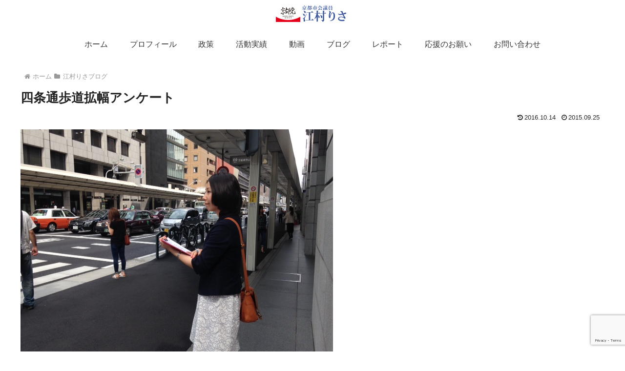

--- FILE ---
content_type: text/html; charset=utf-8
request_url: https://www.google.com/recaptcha/api2/anchor?ar=1&k=6LcwifUUAAAAAGt2dhXcEEjgySGNwiLwFHLKIc6Z&co=aHR0cHM6Ly94bi0tcjhqMGE2aW1iZi5qcDo0NDM.&hl=en&v=PoyoqOPhxBO7pBk68S4YbpHZ&size=invisible&anchor-ms=20000&execute-ms=30000&cb=81o4bgudoig
body_size: 48560
content:
<!DOCTYPE HTML><html dir="ltr" lang="en"><head><meta http-equiv="Content-Type" content="text/html; charset=UTF-8">
<meta http-equiv="X-UA-Compatible" content="IE=edge">
<title>reCAPTCHA</title>
<style type="text/css">
/* cyrillic-ext */
@font-face {
  font-family: 'Roboto';
  font-style: normal;
  font-weight: 400;
  font-stretch: 100%;
  src: url(//fonts.gstatic.com/s/roboto/v48/KFO7CnqEu92Fr1ME7kSn66aGLdTylUAMa3GUBHMdazTgWw.woff2) format('woff2');
  unicode-range: U+0460-052F, U+1C80-1C8A, U+20B4, U+2DE0-2DFF, U+A640-A69F, U+FE2E-FE2F;
}
/* cyrillic */
@font-face {
  font-family: 'Roboto';
  font-style: normal;
  font-weight: 400;
  font-stretch: 100%;
  src: url(//fonts.gstatic.com/s/roboto/v48/KFO7CnqEu92Fr1ME7kSn66aGLdTylUAMa3iUBHMdazTgWw.woff2) format('woff2');
  unicode-range: U+0301, U+0400-045F, U+0490-0491, U+04B0-04B1, U+2116;
}
/* greek-ext */
@font-face {
  font-family: 'Roboto';
  font-style: normal;
  font-weight: 400;
  font-stretch: 100%;
  src: url(//fonts.gstatic.com/s/roboto/v48/KFO7CnqEu92Fr1ME7kSn66aGLdTylUAMa3CUBHMdazTgWw.woff2) format('woff2');
  unicode-range: U+1F00-1FFF;
}
/* greek */
@font-face {
  font-family: 'Roboto';
  font-style: normal;
  font-weight: 400;
  font-stretch: 100%;
  src: url(//fonts.gstatic.com/s/roboto/v48/KFO7CnqEu92Fr1ME7kSn66aGLdTylUAMa3-UBHMdazTgWw.woff2) format('woff2');
  unicode-range: U+0370-0377, U+037A-037F, U+0384-038A, U+038C, U+038E-03A1, U+03A3-03FF;
}
/* math */
@font-face {
  font-family: 'Roboto';
  font-style: normal;
  font-weight: 400;
  font-stretch: 100%;
  src: url(//fonts.gstatic.com/s/roboto/v48/KFO7CnqEu92Fr1ME7kSn66aGLdTylUAMawCUBHMdazTgWw.woff2) format('woff2');
  unicode-range: U+0302-0303, U+0305, U+0307-0308, U+0310, U+0312, U+0315, U+031A, U+0326-0327, U+032C, U+032F-0330, U+0332-0333, U+0338, U+033A, U+0346, U+034D, U+0391-03A1, U+03A3-03A9, U+03B1-03C9, U+03D1, U+03D5-03D6, U+03F0-03F1, U+03F4-03F5, U+2016-2017, U+2034-2038, U+203C, U+2040, U+2043, U+2047, U+2050, U+2057, U+205F, U+2070-2071, U+2074-208E, U+2090-209C, U+20D0-20DC, U+20E1, U+20E5-20EF, U+2100-2112, U+2114-2115, U+2117-2121, U+2123-214F, U+2190, U+2192, U+2194-21AE, U+21B0-21E5, U+21F1-21F2, U+21F4-2211, U+2213-2214, U+2216-22FF, U+2308-230B, U+2310, U+2319, U+231C-2321, U+2336-237A, U+237C, U+2395, U+239B-23B7, U+23D0, U+23DC-23E1, U+2474-2475, U+25AF, U+25B3, U+25B7, U+25BD, U+25C1, U+25CA, U+25CC, U+25FB, U+266D-266F, U+27C0-27FF, U+2900-2AFF, U+2B0E-2B11, U+2B30-2B4C, U+2BFE, U+3030, U+FF5B, U+FF5D, U+1D400-1D7FF, U+1EE00-1EEFF;
}
/* symbols */
@font-face {
  font-family: 'Roboto';
  font-style: normal;
  font-weight: 400;
  font-stretch: 100%;
  src: url(//fonts.gstatic.com/s/roboto/v48/KFO7CnqEu92Fr1ME7kSn66aGLdTylUAMaxKUBHMdazTgWw.woff2) format('woff2');
  unicode-range: U+0001-000C, U+000E-001F, U+007F-009F, U+20DD-20E0, U+20E2-20E4, U+2150-218F, U+2190, U+2192, U+2194-2199, U+21AF, U+21E6-21F0, U+21F3, U+2218-2219, U+2299, U+22C4-22C6, U+2300-243F, U+2440-244A, U+2460-24FF, U+25A0-27BF, U+2800-28FF, U+2921-2922, U+2981, U+29BF, U+29EB, U+2B00-2BFF, U+4DC0-4DFF, U+FFF9-FFFB, U+10140-1018E, U+10190-1019C, U+101A0, U+101D0-101FD, U+102E0-102FB, U+10E60-10E7E, U+1D2C0-1D2D3, U+1D2E0-1D37F, U+1F000-1F0FF, U+1F100-1F1AD, U+1F1E6-1F1FF, U+1F30D-1F30F, U+1F315, U+1F31C, U+1F31E, U+1F320-1F32C, U+1F336, U+1F378, U+1F37D, U+1F382, U+1F393-1F39F, U+1F3A7-1F3A8, U+1F3AC-1F3AF, U+1F3C2, U+1F3C4-1F3C6, U+1F3CA-1F3CE, U+1F3D4-1F3E0, U+1F3ED, U+1F3F1-1F3F3, U+1F3F5-1F3F7, U+1F408, U+1F415, U+1F41F, U+1F426, U+1F43F, U+1F441-1F442, U+1F444, U+1F446-1F449, U+1F44C-1F44E, U+1F453, U+1F46A, U+1F47D, U+1F4A3, U+1F4B0, U+1F4B3, U+1F4B9, U+1F4BB, U+1F4BF, U+1F4C8-1F4CB, U+1F4D6, U+1F4DA, U+1F4DF, U+1F4E3-1F4E6, U+1F4EA-1F4ED, U+1F4F7, U+1F4F9-1F4FB, U+1F4FD-1F4FE, U+1F503, U+1F507-1F50B, U+1F50D, U+1F512-1F513, U+1F53E-1F54A, U+1F54F-1F5FA, U+1F610, U+1F650-1F67F, U+1F687, U+1F68D, U+1F691, U+1F694, U+1F698, U+1F6AD, U+1F6B2, U+1F6B9-1F6BA, U+1F6BC, U+1F6C6-1F6CF, U+1F6D3-1F6D7, U+1F6E0-1F6EA, U+1F6F0-1F6F3, U+1F6F7-1F6FC, U+1F700-1F7FF, U+1F800-1F80B, U+1F810-1F847, U+1F850-1F859, U+1F860-1F887, U+1F890-1F8AD, U+1F8B0-1F8BB, U+1F8C0-1F8C1, U+1F900-1F90B, U+1F93B, U+1F946, U+1F984, U+1F996, U+1F9E9, U+1FA00-1FA6F, U+1FA70-1FA7C, U+1FA80-1FA89, U+1FA8F-1FAC6, U+1FACE-1FADC, U+1FADF-1FAE9, U+1FAF0-1FAF8, U+1FB00-1FBFF;
}
/* vietnamese */
@font-face {
  font-family: 'Roboto';
  font-style: normal;
  font-weight: 400;
  font-stretch: 100%;
  src: url(//fonts.gstatic.com/s/roboto/v48/KFO7CnqEu92Fr1ME7kSn66aGLdTylUAMa3OUBHMdazTgWw.woff2) format('woff2');
  unicode-range: U+0102-0103, U+0110-0111, U+0128-0129, U+0168-0169, U+01A0-01A1, U+01AF-01B0, U+0300-0301, U+0303-0304, U+0308-0309, U+0323, U+0329, U+1EA0-1EF9, U+20AB;
}
/* latin-ext */
@font-face {
  font-family: 'Roboto';
  font-style: normal;
  font-weight: 400;
  font-stretch: 100%;
  src: url(//fonts.gstatic.com/s/roboto/v48/KFO7CnqEu92Fr1ME7kSn66aGLdTylUAMa3KUBHMdazTgWw.woff2) format('woff2');
  unicode-range: U+0100-02BA, U+02BD-02C5, U+02C7-02CC, U+02CE-02D7, U+02DD-02FF, U+0304, U+0308, U+0329, U+1D00-1DBF, U+1E00-1E9F, U+1EF2-1EFF, U+2020, U+20A0-20AB, U+20AD-20C0, U+2113, U+2C60-2C7F, U+A720-A7FF;
}
/* latin */
@font-face {
  font-family: 'Roboto';
  font-style: normal;
  font-weight: 400;
  font-stretch: 100%;
  src: url(//fonts.gstatic.com/s/roboto/v48/KFO7CnqEu92Fr1ME7kSn66aGLdTylUAMa3yUBHMdazQ.woff2) format('woff2');
  unicode-range: U+0000-00FF, U+0131, U+0152-0153, U+02BB-02BC, U+02C6, U+02DA, U+02DC, U+0304, U+0308, U+0329, U+2000-206F, U+20AC, U+2122, U+2191, U+2193, U+2212, U+2215, U+FEFF, U+FFFD;
}
/* cyrillic-ext */
@font-face {
  font-family: 'Roboto';
  font-style: normal;
  font-weight: 500;
  font-stretch: 100%;
  src: url(//fonts.gstatic.com/s/roboto/v48/KFO7CnqEu92Fr1ME7kSn66aGLdTylUAMa3GUBHMdazTgWw.woff2) format('woff2');
  unicode-range: U+0460-052F, U+1C80-1C8A, U+20B4, U+2DE0-2DFF, U+A640-A69F, U+FE2E-FE2F;
}
/* cyrillic */
@font-face {
  font-family: 'Roboto';
  font-style: normal;
  font-weight: 500;
  font-stretch: 100%;
  src: url(//fonts.gstatic.com/s/roboto/v48/KFO7CnqEu92Fr1ME7kSn66aGLdTylUAMa3iUBHMdazTgWw.woff2) format('woff2');
  unicode-range: U+0301, U+0400-045F, U+0490-0491, U+04B0-04B1, U+2116;
}
/* greek-ext */
@font-face {
  font-family: 'Roboto';
  font-style: normal;
  font-weight: 500;
  font-stretch: 100%;
  src: url(//fonts.gstatic.com/s/roboto/v48/KFO7CnqEu92Fr1ME7kSn66aGLdTylUAMa3CUBHMdazTgWw.woff2) format('woff2');
  unicode-range: U+1F00-1FFF;
}
/* greek */
@font-face {
  font-family: 'Roboto';
  font-style: normal;
  font-weight: 500;
  font-stretch: 100%;
  src: url(//fonts.gstatic.com/s/roboto/v48/KFO7CnqEu92Fr1ME7kSn66aGLdTylUAMa3-UBHMdazTgWw.woff2) format('woff2');
  unicode-range: U+0370-0377, U+037A-037F, U+0384-038A, U+038C, U+038E-03A1, U+03A3-03FF;
}
/* math */
@font-face {
  font-family: 'Roboto';
  font-style: normal;
  font-weight: 500;
  font-stretch: 100%;
  src: url(//fonts.gstatic.com/s/roboto/v48/KFO7CnqEu92Fr1ME7kSn66aGLdTylUAMawCUBHMdazTgWw.woff2) format('woff2');
  unicode-range: U+0302-0303, U+0305, U+0307-0308, U+0310, U+0312, U+0315, U+031A, U+0326-0327, U+032C, U+032F-0330, U+0332-0333, U+0338, U+033A, U+0346, U+034D, U+0391-03A1, U+03A3-03A9, U+03B1-03C9, U+03D1, U+03D5-03D6, U+03F0-03F1, U+03F4-03F5, U+2016-2017, U+2034-2038, U+203C, U+2040, U+2043, U+2047, U+2050, U+2057, U+205F, U+2070-2071, U+2074-208E, U+2090-209C, U+20D0-20DC, U+20E1, U+20E5-20EF, U+2100-2112, U+2114-2115, U+2117-2121, U+2123-214F, U+2190, U+2192, U+2194-21AE, U+21B0-21E5, U+21F1-21F2, U+21F4-2211, U+2213-2214, U+2216-22FF, U+2308-230B, U+2310, U+2319, U+231C-2321, U+2336-237A, U+237C, U+2395, U+239B-23B7, U+23D0, U+23DC-23E1, U+2474-2475, U+25AF, U+25B3, U+25B7, U+25BD, U+25C1, U+25CA, U+25CC, U+25FB, U+266D-266F, U+27C0-27FF, U+2900-2AFF, U+2B0E-2B11, U+2B30-2B4C, U+2BFE, U+3030, U+FF5B, U+FF5D, U+1D400-1D7FF, U+1EE00-1EEFF;
}
/* symbols */
@font-face {
  font-family: 'Roboto';
  font-style: normal;
  font-weight: 500;
  font-stretch: 100%;
  src: url(//fonts.gstatic.com/s/roboto/v48/KFO7CnqEu92Fr1ME7kSn66aGLdTylUAMaxKUBHMdazTgWw.woff2) format('woff2');
  unicode-range: U+0001-000C, U+000E-001F, U+007F-009F, U+20DD-20E0, U+20E2-20E4, U+2150-218F, U+2190, U+2192, U+2194-2199, U+21AF, U+21E6-21F0, U+21F3, U+2218-2219, U+2299, U+22C4-22C6, U+2300-243F, U+2440-244A, U+2460-24FF, U+25A0-27BF, U+2800-28FF, U+2921-2922, U+2981, U+29BF, U+29EB, U+2B00-2BFF, U+4DC0-4DFF, U+FFF9-FFFB, U+10140-1018E, U+10190-1019C, U+101A0, U+101D0-101FD, U+102E0-102FB, U+10E60-10E7E, U+1D2C0-1D2D3, U+1D2E0-1D37F, U+1F000-1F0FF, U+1F100-1F1AD, U+1F1E6-1F1FF, U+1F30D-1F30F, U+1F315, U+1F31C, U+1F31E, U+1F320-1F32C, U+1F336, U+1F378, U+1F37D, U+1F382, U+1F393-1F39F, U+1F3A7-1F3A8, U+1F3AC-1F3AF, U+1F3C2, U+1F3C4-1F3C6, U+1F3CA-1F3CE, U+1F3D4-1F3E0, U+1F3ED, U+1F3F1-1F3F3, U+1F3F5-1F3F7, U+1F408, U+1F415, U+1F41F, U+1F426, U+1F43F, U+1F441-1F442, U+1F444, U+1F446-1F449, U+1F44C-1F44E, U+1F453, U+1F46A, U+1F47D, U+1F4A3, U+1F4B0, U+1F4B3, U+1F4B9, U+1F4BB, U+1F4BF, U+1F4C8-1F4CB, U+1F4D6, U+1F4DA, U+1F4DF, U+1F4E3-1F4E6, U+1F4EA-1F4ED, U+1F4F7, U+1F4F9-1F4FB, U+1F4FD-1F4FE, U+1F503, U+1F507-1F50B, U+1F50D, U+1F512-1F513, U+1F53E-1F54A, U+1F54F-1F5FA, U+1F610, U+1F650-1F67F, U+1F687, U+1F68D, U+1F691, U+1F694, U+1F698, U+1F6AD, U+1F6B2, U+1F6B9-1F6BA, U+1F6BC, U+1F6C6-1F6CF, U+1F6D3-1F6D7, U+1F6E0-1F6EA, U+1F6F0-1F6F3, U+1F6F7-1F6FC, U+1F700-1F7FF, U+1F800-1F80B, U+1F810-1F847, U+1F850-1F859, U+1F860-1F887, U+1F890-1F8AD, U+1F8B0-1F8BB, U+1F8C0-1F8C1, U+1F900-1F90B, U+1F93B, U+1F946, U+1F984, U+1F996, U+1F9E9, U+1FA00-1FA6F, U+1FA70-1FA7C, U+1FA80-1FA89, U+1FA8F-1FAC6, U+1FACE-1FADC, U+1FADF-1FAE9, U+1FAF0-1FAF8, U+1FB00-1FBFF;
}
/* vietnamese */
@font-face {
  font-family: 'Roboto';
  font-style: normal;
  font-weight: 500;
  font-stretch: 100%;
  src: url(//fonts.gstatic.com/s/roboto/v48/KFO7CnqEu92Fr1ME7kSn66aGLdTylUAMa3OUBHMdazTgWw.woff2) format('woff2');
  unicode-range: U+0102-0103, U+0110-0111, U+0128-0129, U+0168-0169, U+01A0-01A1, U+01AF-01B0, U+0300-0301, U+0303-0304, U+0308-0309, U+0323, U+0329, U+1EA0-1EF9, U+20AB;
}
/* latin-ext */
@font-face {
  font-family: 'Roboto';
  font-style: normal;
  font-weight: 500;
  font-stretch: 100%;
  src: url(//fonts.gstatic.com/s/roboto/v48/KFO7CnqEu92Fr1ME7kSn66aGLdTylUAMa3KUBHMdazTgWw.woff2) format('woff2');
  unicode-range: U+0100-02BA, U+02BD-02C5, U+02C7-02CC, U+02CE-02D7, U+02DD-02FF, U+0304, U+0308, U+0329, U+1D00-1DBF, U+1E00-1E9F, U+1EF2-1EFF, U+2020, U+20A0-20AB, U+20AD-20C0, U+2113, U+2C60-2C7F, U+A720-A7FF;
}
/* latin */
@font-face {
  font-family: 'Roboto';
  font-style: normal;
  font-weight: 500;
  font-stretch: 100%;
  src: url(//fonts.gstatic.com/s/roboto/v48/KFO7CnqEu92Fr1ME7kSn66aGLdTylUAMa3yUBHMdazQ.woff2) format('woff2');
  unicode-range: U+0000-00FF, U+0131, U+0152-0153, U+02BB-02BC, U+02C6, U+02DA, U+02DC, U+0304, U+0308, U+0329, U+2000-206F, U+20AC, U+2122, U+2191, U+2193, U+2212, U+2215, U+FEFF, U+FFFD;
}
/* cyrillic-ext */
@font-face {
  font-family: 'Roboto';
  font-style: normal;
  font-weight: 900;
  font-stretch: 100%;
  src: url(//fonts.gstatic.com/s/roboto/v48/KFO7CnqEu92Fr1ME7kSn66aGLdTylUAMa3GUBHMdazTgWw.woff2) format('woff2');
  unicode-range: U+0460-052F, U+1C80-1C8A, U+20B4, U+2DE0-2DFF, U+A640-A69F, U+FE2E-FE2F;
}
/* cyrillic */
@font-face {
  font-family: 'Roboto';
  font-style: normal;
  font-weight: 900;
  font-stretch: 100%;
  src: url(//fonts.gstatic.com/s/roboto/v48/KFO7CnqEu92Fr1ME7kSn66aGLdTylUAMa3iUBHMdazTgWw.woff2) format('woff2');
  unicode-range: U+0301, U+0400-045F, U+0490-0491, U+04B0-04B1, U+2116;
}
/* greek-ext */
@font-face {
  font-family: 'Roboto';
  font-style: normal;
  font-weight: 900;
  font-stretch: 100%;
  src: url(//fonts.gstatic.com/s/roboto/v48/KFO7CnqEu92Fr1ME7kSn66aGLdTylUAMa3CUBHMdazTgWw.woff2) format('woff2');
  unicode-range: U+1F00-1FFF;
}
/* greek */
@font-face {
  font-family: 'Roboto';
  font-style: normal;
  font-weight: 900;
  font-stretch: 100%;
  src: url(//fonts.gstatic.com/s/roboto/v48/KFO7CnqEu92Fr1ME7kSn66aGLdTylUAMa3-UBHMdazTgWw.woff2) format('woff2');
  unicode-range: U+0370-0377, U+037A-037F, U+0384-038A, U+038C, U+038E-03A1, U+03A3-03FF;
}
/* math */
@font-face {
  font-family: 'Roboto';
  font-style: normal;
  font-weight: 900;
  font-stretch: 100%;
  src: url(//fonts.gstatic.com/s/roboto/v48/KFO7CnqEu92Fr1ME7kSn66aGLdTylUAMawCUBHMdazTgWw.woff2) format('woff2');
  unicode-range: U+0302-0303, U+0305, U+0307-0308, U+0310, U+0312, U+0315, U+031A, U+0326-0327, U+032C, U+032F-0330, U+0332-0333, U+0338, U+033A, U+0346, U+034D, U+0391-03A1, U+03A3-03A9, U+03B1-03C9, U+03D1, U+03D5-03D6, U+03F0-03F1, U+03F4-03F5, U+2016-2017, U+2034-2038, U+203C, U+2040, U+2043, U+2047, U+2050, U+2057, U+205F, U+2070-2071, U+2074-208E, U+2090-209C, U+20D0-20DC, U+20E1, U+20E5-20EF, U+2100-2112, U+2114-2115, U+2117-2121, U+2123-214F, U+2190, U+2192, U+2194-21AE, U+21B0-21E5, U+21F1-21F2, U+21F4-2211, U+2213-2214, U+2216-22FF, U+2308-230B, U+2310, U+2319, U+231C-2321, U+2336-237A, U+237C, U+2395, U+239B-23B7, U+23D0, U+23DC-23E1, U+2474-2475, U+25AF, U+25B3, U+25B7, U+25BD, U+25C1, U+25CA, U+25CC, U+25FB, U+266D-266F, U+27C0-27FF, U+2900-2AFF, U+2B0E-2B11, U+2B30-2B4C, U+2BFE, U+3030, U+FF5B, U+FF5D, U+1D400-1D7FF, U+1EE00-1EEFF;
}
/* symbols */
@font-face {
  font-family: 'Roboto';
  font-style: normal;
  font-weight: 900;
  font-stretch: 100%;
  src: url(//fonts.gstatic.com/s/roboto/v48/KFO7CnqEu92Fr1ME7kSn66aGLdTylUAMaxKUBHMdazTgWw.woff2) format('woff2');
  unicode-range: U+0001-000C, U+000E-001F, U+007F-009F, U+20DD-20E0, U+20E2-20E4, U+2150-218F, U+2190, U+2192, U+2194-2199, U+21AF, U+21E6-21F0, U+21F3, U+2218-2219, U+2299, U+22C4-22C6, U+2300-243F, U+2440-244A, U+2460-24FF, U+25A0-27BF, U+2800-28FF, U+2921-2922, U+2981, U+29BF, U+29EB, U+2B00-2BFF, U+4DC0-4DFF, U+FFF9-FFFB, U+10140-1018E, U+10190-1019C, U+101A0, U+101D0-101FD, U+102E0-102FB, U+10E60-10E7E, U+1D2C0-1D2D3, U+1D2E0-1D37F, U+1F000-1F0FF, U+1F100-1F1AD, U+1F1E6-1F1FF, U+1F30D-1F30F, U+1F315, U+1F31C, U+1F31E, U+1F320-1F32C, U+1F336, U+1F378, U+1F37D, U+1F382, U+1F393-1F39F, U+1F3A7-1F3A8, U+1F3AC-1F3AF, U+1F3C2, U+1F3C4-1F3C6, U+1F3CA-1F3CE, U+1F3D4-1F3E0, U+1F3ED, U+1F3F1-1F3F3, U+1F3F5-1F3F7, U+1F408, U+1F415, U+1F41F, U+1F426, U+1F43F, U+1F441-1F442, U+1F444, U+1F446-1F449, U+1F44C-1F44E, U+1F453, U+1F46A, U+1F47D, U+1F4A3, U+1F4B0, U+1F4B3, U+1F4B9, U+1F4BB, U+1F4BF, U+1F4C8-1F4CB, U+1F4D6, U+1F4DA, U+1F4DF, U+1F4E3-1F4E6, U+1F4EA-1F4ED, U+1F4F7, U+1F4F9-1F4FB, U+1F4FD-1F4FE, U+1F503, U+1F507-1F50B, U+1F50D, U+1F512-1F513, U+1F53E-1F54A, U+1F54F-1F5FA, U+1F610, U+1F650-1F67F, U+1F687, U+1F68D, U+1F691, U+1F694, U+1F698, U+1F6AD, U+1F6B2, U+1F6B9-1F6BA, U+1F6BC, U+1F6C6-1F6CF, U+1F6D3-1F6D7, U+1F6E0-1F6EA, U+1F6F0-1F6F3, U+1F6F7-1F6FC, U+1F700-1F7FF, U+1F800-1F80B, U+1F810-1F847, U+1F850-1F859, U+1F860-1F887, U+1F890-1F8AD, U+1F8B0-1F8BB, U+1F8C0-1F8C1, U+1F900-1F90B, U+1F93B, U+1F946, U+1F984, U+1F996, U+1F9E9, U+1FA00-1FA6F, U+1FA70-1FA7C, U+1FA80-1FA89, U+1FA8F-1FAC6, U+1FACE-1FADC, U+1FADF-1FAE9, U+1FAF0-1FAF8, U+1FB00-1FBFF;
}
/* vietnamese */
@font-face {
  font-family: 'Roboto';
  font-style: normal;
  font-weight: 900;
  font-stretch: 100%;
  src: url(//fonts.gstatic.com/s/roboto/v48/KFO7CnqEu92Fr1ME7kSn66aGLdTylUAMa3OUBHMdazTgWw.woff2) format('woff2');
  unicode-range: U+0102-0103, U+0110-0111, U+0128-0129, U+0168-0169, U+01A0-01A1, U+01AF-01B0, U+0300-0301, U+0303-0304, U+0308-0309, U+0323, U+0329, U+1EA0-1EF9, U+20AB;
}
/* latin-ext */
@font-face {
  font-family: 'Roboto';
  font-style: normal;
  font-weight: 900;
  font-stretch: 100%;
  src: url(//fonts.gstatic.com/s/roboto/v48/KFO7CnqEu92Fr1ME7kSn66aGLdTylUAMa3KUBHMdazTgWw.woff2) format('woff2');
  unicode-range: U+0100-02BA, U+02BD-02C5, U+02C7-02CC, U+02CE-02D7, U+02DD-02FF, U+0304, U+0308, U+0329, U+1D00-1DBF, U+1E00-1E9F, U+1EF2-1EFF, U+2020, U+20A0-20AB, U+20AD-20C0, U+2113, U+2C60-2C7F, U+A720-A7FF;
}
/* latin */
@font-face {
  font-family: 'Roboto';
  font-style: normal;
  font-weight: 900;
  font-stretch: 100%;
  src: url(//fonts.gstatic.com/s/roboto/v48/KFO7CnqEu92Fr1ME7kSn66aGLdTylUAMa3yUBHMdazQ.woff2) format('woff2');
  unicode-range: U+0000-00FF, U+0131, U+0152-0153, U+02BB-02BC, U+02C6, U+02DA, U+02DC, U+0304, U+0308, U+0329, U+2000-206F, U+20AC, U+2122, U+2191, U+2193, U+2212, U+2215, U+FEFF, U+FFFD;
}

</style>
<link rel="stylesheet" type="text/css" href="https://www.gstatic.com/recaptcha/releases/PoyoqOPhxBO7pBk68S4YbpHZ/styles__ltr.css">
<script nonce="dBnpS0THWa_LHOKB9V_QPw" type="text/javascript">window['__recaptcha_api'] = 'https://www.google.com/recaptcha/api2/';</script>
<script type="text/javascript" src="https://www.gstatic.com/recaptcha/releases/PoyoqOPhxBO7pBk68S4YbpHZ/recaptcha__en.js" nonce="dBnpS0THWa_LHOKB9V_QPw">
      
    </script></head>
<body><div id="rc-anchor-alert" class="rc-anchor-alert"></div>
<input type="hidden" id="recaptcha-token" value="[base64]">
<script type="text/javascript" nonce="dBnpS0THWa_LHOKB9V_QPw">
      recaptcha.anchor.Main.init("[\x22ainput\x22,[\x22bgdata\x22,\x22\x22,\[base64]/[base64]/[base64]/bmV3IHJbeF0oY1swXSk6RT09Mj9uZXcgclt4XShjWzBdLGNbMV0pOkU9PTM/bmV3IHJbeF0oY1swXSxjWzFdLGNbMl0pOkU9PTQ/[base64]/[base64]/[base64]/[base64]/[base64]/[base64]/[base64]/[base64]\x22,\[base64]\x22,\x22IU3ChMKSOhJCLCjCg37DkMONw4rCoMOow4PCicOwZMKTwpHDphTDsDTDm2IlwqrDscKtZMKREcKeFlMdwrMEwqo6eBnDqAl4w6XCsDfCl2VMwobDjSLDjUZUw6rDiGUOw5I7w67DrC/CiCQ/w6PCmHpjM2BtcXjDsiErNMOOTFXCmsOwW8OcwrlUDcK9wrfCpMOAw6TCpy/CnngePCIaCHc/w6jDrAFbWADCq2hUwpXCqMOiw6ZmOcO/wpnDkFYxDsKDNC3CnFzCsV49wr/[base64]/DqTLDkkvCo8OMwr9KCx7CqmM/wrZaw79Gw4tcJMOvJR1aw5nCgsKQw63CjTLCkgjCh03ClW7CnSBhV8OxKUdCBcKCwr7DgQ0rw7PCqgXDq8KXJsKIFUXDmcKJw4jCpyvDugg+w5zCtTkRQ0Rdwr9YK8OzBsK3w47Ctn7CjU/CpcKNWMKeLxpeRCYWw6/[base64]/w6Yhwox4wr9SawLDoMKEFDcoBxvCqMKXIcOMwrDDgMOgWsKmw4ICKMK+wqwjwofCscK4c1lfwq0Vw7VmwrEbw4/DpsKQa8KSwpByQA7CpGMjw54LfT8Ewq0jw7PDgMO5wrbDscKOw7wHwrtdDFHDnsKcwpfDuEbCsMOjYsKDw6XChcKnZMK9CsOkairDocK/Q3TDh8KhKcOLdmvCisOQd8OMw7BVQcKNw4bCqW17wrgAfjskwqTDsG3DqcOXwq3DiMK2Kx9/w4TDrMObwpnCnGvCpCFjwqVtRcObVsOMwofCtsKEwqTChn7CgMO+f8KGJ8KWwq7DuXVaYXxfRcKGTsKGHcKhwoHCuMONw4ENw7Bww6PCqCMfwpvCtX/DlXXCpUDCpmotw63DnsKCMMKgwplhYgk7wpXCsMOAM13Cvn5VwoMmw6wmGcK3QWERZcK1MkvDpjsmwpslwrbDjMKsW8KKPsOXwotOw6/Cg8KTW8KmasK+Q8KfPG8lwpzCvcOeNivCjmrDvMKrcnIhKxE0DT3CssOLIsKaw5dxKMKVw6tqPEzCmg3Co0zCsXzDosOODDzDssOoNMKtw4R9ZsKALjfChsOUCB0ScsKZERJDw7FufcKwXC/[base64]/[base64]/[base64]/DscOLwprDhsOAS8Kcw5HDrsKmw5V/BMKbIsONw7wIwoJdw7QEwqZGwoXDhMOnw7/DuGFEa8KaCcKLw4FEwqTCtsKew7k/Yg90w47DgkBKLQrCpmUsLcKqw44XwqrCrTFewqDDpAbDt8OcwrjDsMOhw6vCksKNwqhbRMKIAS/ChMOdM8KPV8K6w60/wp/DllgwwojDpFFIw63DoV9fWiHDuEfCicKPworDlsOZw7BoKQJhw4TCmcK7ScK1w5ZowqjCmMOVw5XDi8OpKMOyw6jCvFcDw7wiZiEUw4gPBsO2cTZ3w70dwp7CnE4Xw4HCrcK8Mj4mdCXDmAfChsO7w6/[base64]/[base64]/DmsOuw6LCh1/DpsOPAh7Cq8KgDcO3A8OTw77CnCZuN8OqwoLCgMK9SMO0wq0bwoDCnxYowp9FfMK/woTCocOhQsOYQj7CkXlNLhdAdA/CjzTCiMKfY3lZwpvDlXltwpLCsMKUw7nCmMO8BVLCjHrDryjDk0FWEsO1ADwCw7XCvsOoDsOZG0RfScKbwqQxw6bDq8KeU8KEeRHDmlfCq8OJL8O2P8OAw6g2w4bDiSsOZcOOw6Qxwp4xwo55woEPw5YNw6TCvsKjWUnCkGN6V3jCvQ7Dh0EEWxddw5E+w6nDjsO/wpMsVsKXOUlkHcODFsK0XMKmwq9Kwqx/SsOzAGNvwrvCscOtw4XDvDp6dmDDkT5yIsKhSm3CiUXDnVXCosK+WcOjw5/Dh8O3ZcOvaWrChsOLwrZVw6UQa8OjwrzCuyPCt8O3Rjd/wrYYwr3CnxTDihzCmhBcwrVwNUvCkMOewrvDpMOOSMOywrvCiAnDlydoXgXCpg4xZVggwpDCkcOCdMKMw7UMwqnCiXjCrMO/QkTCrMOQwpXCnEYww41DwqnCp1zDgMOQwokEwqM3EzbDgDDCt8KGw6oiw7jCisKHwqDCq8KoCR8jwpvDhgZfO2jCo8KTLsO2J8K0wohXXMOnGcKSwqQ6NXtXJStxwqvDh3nCjVoBV8O/aDPDmMKJJVbCk8K5N8OOw6x3GR/ChzpxahbDoWh2wqlhwpnCpUoJw5ZKLMKUDUkyQMKUw4EpwosPdgFiW8OBw4k+G8KrcMKKJsOUORLDpcO7w6tWwq/DiMOfwr/CtMOYbArChMKxbMODc8KaIXDChzvDssKyw7XCi8OZw71kwq7DgsOVw4nCrMOBb2g2NsK/[base64]/[base64]/DvsKTwp9uwpocXCXCsMK7GF54T0ZmHz/DnltXw6TDj8O/F8OXTcKcbxAvw4kHwp/DoMOewp1LCsOpwr5GfMOlw7MVw44SAjI/w43ClsKzw67CisO7XsKsw48PwrjCvMO2wqhvwptFwqPDqlU2YjzDisKGccK2w55fbsO5TcOxTmzDmMOmHRUhw4HCuMOyYcOnMnrDmFXCg8KMScKnMMOgdMOOw4kkw53DgRZww5R9dMKlw5zDo8Ocexcaw6zDmsO/[base64]/[base64]/EGnCh0lLwp3CuMKpwo3DscOOw5LDqnHCpj/CqMKbwp1twp7DhcOFSnkXXcKQw4vDokrDuwDChQDCicK+FQJgOR4IYEsZw7cXw74Iwr7Cq8KtwqFRw7DDrnjCsH/DsBY2JMKJDzh7W8KRHsKdwqPDoMKUWUtBwr3DhcK+wpcBw4PDrMK5U0jDjsKCYznCmTo3wq9bGcKeXRhcw6AjwpcCwrvCrhrCrTBbw4DDj8Kzw7xIdcKWwo/DqcODwp3Cp1jCsCFEUhTDuMODZxoTwoJhwotkw5/DjCV5YcKzZnQdZ3bDosKhw6jDqHYVwqIyckAJKAFKw718CRo4w5tKw5xQYgBjwrHDncKuw5rCrcKXwpdBT8Oyw7XCpMKBGCXDmGHClcOEI8OCIcOVw4TDi8O9cCBdcXLCo1U6McOFecKETGsWUWcyw65xwq/CgcOhPiA1GsOGwo/[base64]/Cv8OZwpzCs1bDmA5JK1jCqsKwwpQIwpXDsBnCtsKKYsKRNMOlw5XDo8O7woMmwrrDpGnChsK1w7nDk3bCpcK/dcORUsO9MQ3CosK4N8KrZ1MLwqVIw5vCg0rDm8OuwrNsw7g1B2tNw4bDuMO6w4/DtsOrwrnDssKJw6onwqhyP8KDXsKWwqjCkMKqw7vDicKowoINw7/DoQRQaVwSUMOywqYKw6vCslTDkl/DvcKNwq7Dg0nClMOtw4ELw6bDsF7CtyQZw7kOPMOhUcODZ3TDpMK8wrEqDsKjajwIQsKbwqRsw7bCsXDCssO6w68KFEs/[base64]/DlyZMwrnDkALDq1E+YmV9w7PCpFplS8OpwqAgworDqT8vw7LChChab8OKe8K/GMO+TsO3Z1zDtnR4worCqjLDnnZbVcKqwogPw5bDn8KMUcOSOiHDgsOEXsKjWMKGw5fCtcKkbzYgQMOzw4LDoHbCjVlRwoUTacOhwrDDtcO2QC4iX8KGw67DvFFPRcOww6/DukTDpsOswo1nclQYwrbDvWvDr8O9wqF8w5LDm8KKwpnDiGNHf27ChMKCKMKewqvCr8Khwrpow7XCj8KsF1rCgMKwdDzClcKTbhHCj17CiMOmc2vClBfDr8OTw6YgIsK0RsOYfsO1GEXDo8KJecOeNcK2dMKTworDlcO/[base64]/ClsK+A0AhAHB+w7jDjsKzC1rCp2VJJsKjM8OWw4bCjcKzQcOmWsK0w5LDmsOPwo/DjMO4IiVNwrh5wrcaLcOnOMO7JsOiwpxADMKfKmXCjHPDlsKGwosqTAbClxvDqsKBe8KeVcO8TMOLw6ZTX8KQbytlRgbDtXjDvsOew6w6OkLDmnxHSyJ4cQIRIcOewqrDrMO8bsOlE28xNhrCmMOld8KsMcK4woVaUsK2wot9R8KAwrEeCCgNHF0CfkI7U8O/MFzCukzCtgYQw6oCwpfCoMO1GkAZwoNDacKTwo7CksK+w5fCk8ODw7vDucOwGMOVwoUWwoXCkGbDrsKtS8Oue8OLURrDmWVDw5lIaMKTwr/[base64]/[base64]/TlrCg8O0K2k0wrpTwrJAQ8K2KcOVwqsbwqPClcKnw5snwoRawrFxMSHDtG7CksKVJ2lZw5bCswrCrsK2wr4of8Ojw6TCsiYrRMOeA0nCtcO5ccOew6UCw5Nrw4VUw60IJ8OTYycIwqVIw4LCrMKHbFszw4/CnDYeDsKRw6vCiMKZw5IGTnHCpsKvU8O0PyLDlCbDv1zCqsK6PQzDgSbChkvDo8KmwqTCoE0zJis8fw4Ve8KkYsKJwofCqHnDrBYDw6zCsTxdHH3Cgh/[base64]/wqnCv2cVXMOlw4bCtjzDrUXDucOBw6ZnwpszLQpcw77DscKmw4zDsD5Rw5bDocK1wrZFR3RswojDvAfCnBxzw7nDvgzDkyhxwpXDhg/Co18Lw5nCjxfDhcKoKcOyQsKwwrrDrBvCosO0J8ONZFxLw6nDgTXDmcOzwofDmMKAPsOvwp/[base64]/[base64]/DksK/[base64]/[base64]/Ct8OzwoXDp8OnXzl+dMKcVCvCq8KewqEXLMKuwo1pwo0swqXCr8ObCzPCsMOFTSYwYMOmw7IzQkJlNX/CswLDhVpOw5V8w6N/eB49CsOowpBdFy/[base64]/a8OwwrrCvMKkMgF7T8Omc8KCH8Omwr0ydUhcw5MSw58ySAopHQ/DumpJD8KpalBDU146w4xzLcKOw4zCvcOoNz8sw55VPsKZRMKDwoEFUQLChy87IsKsVDnDq8KNLcORw5VrGMKrw5vDpwA1w5k+w5Y+R8K1OzPCpMOFOMKjwrjDuMOVwqcgXETCo1TDlhs6wp8Rw5LCh8K/aWHDn8O0L2fDtcO1YcO/[base64]/w5rCtnbDuFjDpWDClMK9D8KqCxJowqHDuX7CtjksVE/DmSXDtsOAwrjDnsKASU5Ew5/DgcKJQ13Di8Oiw7ZPw7Rhe8K+cMOjJcKswrtPQcO7w6osw5/DgGdAKTZmJcOlw4diEsOQRDV5MAM9TsK2MsOlwo0hwqAtwo1EUcOEGsK2KsOieUnCiRdnw7Ubw5PCjMKmFDYWb8O8wrU+LUvDrkHCpCTDly1kMzLCkCQwfcKQAsKBZwTCu8KXwo/CkkfDnMOww5A8dzh/[base64]/SHzCi2bDo8O3E8Orw5bDmMOfUBw1CysLXUjDkUXCgwbDtVgFwoxDw5Brw6xWFCQgKsKIfxtiw61AHB7CkMKoCXHCicOLUcOqNMOZwojCisK/w4s+w6x0wr8vfcOac8Kjw4DDn8OUwqFkJ8KIw5p1wpbCicOGBMOuwoNswrtOS3YwITsJw53CncK0T8K8woINw7jCn8KxJcOQw5rCvxDCtQ/DmTgUwo4QIsOFwrHDl8K5w57Csj7DpjplP8KCehduw5XDrsKXQMOMw4hcw4VawpTDr1TDiMOzJ8OqfXZNwohBw6Etd1tBwpBZwqXDgSo0w7YFTMKXwpjCkMO8wpxnOsOrSwkSwqNwW8KNw5XDmQHCq1M7Llp3w6Uqw6/DocKFw4fCtMKLw5DCicOQfMOJwr7Co1oeJcOPV8Kzwrx5w5TDgMOZfFjDh8OEGi3DpcOOeMOvIyByw7/[base64]/[base64]/[base64]/DrhxXw6oRTcOkecO9wo7Dm8ONScKdFMO6wrPCtsOiCcOCZcKXDsOKwpnDncOLw5wNwovDmXwWw4hbwpQ0w44kwpbDjjbDpUHDgsOTwqzCv2ETwqXDh8O/I107woXDpn3CgijDhTnDhG5Uw5Ilw7sYw6sKEiBjKn18A8ORBcOBwqRZw6jChWlHCBMgw5/Cv8OeNcOeWE4kwofDssKcw5bDi8Owwosyw63Dn8O0LcKmw7fDtcOFNyN5wpnCrEjDhQ7DuE3DpiPCvHfCq0opZ2Miwq5PwrLDlWxVw7rClMOMwovCtsOJwr0Hw609MMK9w4F/cnByw5paPsK3wqE8w5sBHXUJw44cfSDCksOeEwV/[base64]/[base64]/EsK3LHHDjMOKP8Ofwr3DjRpJwrjCrMOKecOSTMOIwqHCpylQRgXDgCTCs1dfw7UHw4vClMKSAcKTS8ONwpoOAk9qwonCiMKhw7/CpMK6woN5KwZJXcONIcO/w6BIeSUgwqd5w4LCgcOcw5wpwo3DixJgworCuHMVw4vDm8OaB3rDicKuwpxIwqLDhjLCi1/DhMKbw5dPwq7CjEbDo8Ksw6sPTcOsf23DvMKzw7VBK8KANsO/wpthw504TsOuwrJow4MqFRPCshhPwqYxUz7Cg1VbBgDCnDTCqFIVwqEnw43CjXkZBcOSRsKYRCnDp8ODw7fDnnIuw5PDjMOiE8KsM8KqIwYSwq/[base64]/Dj8O2w7HCt2HCgsKSwrzDoBrDi2jDthPDu8KoJw/DjyPCihLCryJJwotawrdswobDpjU2wrbCn0QMw63DmQXDkELCvAbCp8K+wplrwrvDtcK3BU/CpjDDv0RMVyTCu8OvwpzCkcOWIcKvw48+wrDDgTYEw5/Cml0Ae8KEw6XDm8KiNMKXw4EDw53DiMK8XcKfwpnCignCtcOpOFBgAyRZw6DCkUbCh8Ksw6V6w5/CpMKZwrrCn8Kcw5cvAx4Ew487wp5/WyFVQMKEFXrCpRBvdMOVwpw9w4l7w5jCsSTCsMOhGwDDqcOQwpwiw4V3G8OIwoTDon4sBsOPwrVnQCTCsRBWwpzDv3nDs8OYN8OSUMOZH8OIw4phwrDCv8OJe8OLwq3CgsOkZXw3wp55wobDicOEacKpwqV4w4XDusKAwqARfl/CisKpQMOyDMO7V2Nbw70rS3N/wpbChcKmwrpFd8KmHsO2C8KswrDDlV/Cux5Rw7rDmsO8w5PDsQ7DhEMNw440ZGvCtShqbcOrw614w6bDssKRZi08CMONC8O0wqfDr8K/w4fDs8ObJzrCgMOnb8Khw5HDmhDCjMKuB0l0woEzwrPDvcKkw4AhFsKrZlfDiMKIw5nCqUTCncOHd8ONwoxuKBUMHAB3EGZXwqLCiMK5XlFzw4bDhSwZwrtvVcKcwp/Cq8Kow7DCmEM0fSIVVDFKFWRew4XDnTxUNsKGw4AHw5bDuhJiccO+EMORe8Kwwq/CksO7YGR+VF/ChFcJMsKOHGXCo30Cw63DsMKGb8KGw63Dv23Ci8K0wqdswo1hSMOQw57DuMOtw5V4w5bDlcKewqXDkynCu2bCtGvCssKuw5bDjTrCgsO5wpzDtcKbJF5Ew7F2w6dJbMOfbgTDtsKgZXXDicOpKjHCtBnDosKpN8OkaEEXwr/CnH8ew64owr4YwrbCli3Du8KxE8Kpw7oTTSQKKsOTGMK0DHHDrlQQw7FeQHVww7zCm8KvTHzCvkrCl8KeMU7DmcOVQhVhAcK2w5TCnhx3w4PDm8KJw67CiE5vf8OreA8zbAchw55wdn5/[base64]/[base64]/wpLCsgMVAn7DmVZxwpvDpk/CvcKDwoQIfsKVwqpECSnDjSTDogV3K8KrwpESeMOyCw4obwB4J0vCl2hjEsOOP8OPwrM1GGEmwpkcwqrDoHEABsOVecKcfTPDjjxPesO/wovClMO6EsO1w79Xw5vDh3M8OlMrM8OUZ13Cu8K5w7UEPcO2wrYxBEsuw5DDo8OIw7zDsMKCCcKow4EvccKjwqzDmEvCqsKBCcKFw6Utw6LClDMlaQHCssKVChZiH8OUGQdrQxvDrDrCtsOGw7vDhVAZZBYfDAnCuMOoQcKoWRQ0wrAPNcOMw7RvF8OBAsOuwpZxQEd/wqDDtMKcXi3DnMKcw5Few6bDksKZw4bDnWzDlsOhwrZCGMKwamfCt8OCw6vDqhJjKMOLw4ZRwrXDmDc3w7bDi8KHw4rDisKpw6AUw6vCscOdwp1ODhpsJhIjYyrCmyFTJGZZTC5Uw6M1w6YZKcOBw6spZw3Cp8OkDsOhwowaw54Hw57Co8K5Rw5DMW/[base64]/[base64]/DiwXClG/Dq8KDWA/Doihyw6nCsRTDoMOnOW8ew43CuMODwr8hwqtWV0RbfURCBMKbwrxlw5EOwqnDpidswrVYw4xnwoAzwpLChMKmPcO3FW1jWMKGwodNHsOkw6/DlcKgw6JdbsOuw5lrCHIEVMO8RFfCtMKVwoB1w4JGw7LDg8OtDMKiYl/Co8OBw6gkOMOMBCNFNMK4aCkUFmdAeMKZR07CvDLCiRtbK1/Dt3MzwrwmwrMsw4/CgsKgwq/Co8KvXcKaMDHDg1DDtj4KDMKyacKIaQcRw7fDqwRiWMKfw7trwpB0woxPwp4Iw73DocOjVsK0dcOSY2g/[base64]/Dl8Otw7BsM1LDqMO1ecKNLMOcwrZlHAnCqMKNdRLDjsKxHXNjTcOpw5fCpjjCicKrw7nDgiTCgjhfw5TDhMK+VcKHwrjCjsO+w6rDv2vCnRAjEcKBDmvCoE/[base64]/Ct8O6wrc/GsKbfRnDicK2DwJWwpxvwoLDoHzCiG9iIzjCrsKYDcKqwpoqaic6OSY9fcKEw5hWfMO1IMKEARJ5w7TDicKrwpkbIkjCmz3ChsKbHBF/fMKwN1/Cr3nCtHtUbyNzw57ClMK4wpvCs1vDocOPwpw4fsKkw6PCmRvCqcK/R8Oaw5hcB8OAwqrDuXHCpRfDkMKQw63CmF/DlsOtS8OEwrbCoVcaIMOswoVRZMOsZBFbHsK9wrA2w6Ffw6fDpiYhwqbDmCtgUyELK8K0AC48IFrDp293URdLawI4XxbDqBrDsAnChRDCtMKPOwDDq3nDrW9HwpHDoAYWw4Yxwp/DtSjDvgxjXG/Du0xVwqTCmX/Dv8O/KELDu2Ufwr1/OVzCh8Kzw5JSw5fCgAYzHiMPwq8LfcOrRHPClMOgw5YnVsK9R8Khw50Zw6llw7x6wrXCgMOYCxHCnTLChcK7bsK8w6krw6jCscO7wqjDvhTCmgHDjGIwJMK6wo06wo4xw55cZsOaUsOmwpbDvMOAXBXCtVDDlMOnw6bCnnjCocOnw5xbwrFvwow/woFrdMOeW1vCpcOOeGl9ccK8wqxyf10Yw6tqwrPCq0EfcMOPwoIaw4J+HcKUQMKvwr3DjcK8QVnCpH/Ch3TDhMK7JcKqwphAIDzCsUfCpMOVwoHCgMK3w4rCiCrChsOKwovDoMO3wojCkMK7L8OSdhYWaDzCpcOEw7jDsxoScjl0I8OvLzI6wrfDpxzDm8OhwobDrcO/w4HDoRjDkDAAw6HDkTXDiUB/w7XCk8KBcsKQw7HDkMOkw69NwpZsw73CvmsHwphyw6dQZcKPwpLDt8OAHcKywozCp0fCo8KvwrfCisKzUlrCjsOYw5swwoNCw60Jw5YZw7LDgXrCmcKYw6DDscK5wpHDg8OMw4NRwovDsnnDiFAQwrDDkQ/CgcKVWSsbCTnDgHPDuXkyBCpzw47CkMOQw77DlsKac8OjRj93w6hpwocTw7/Dv8KcwoBIKcODME4BO8Kgw6p1wq0wQBtdw5kge8Oaw7MEwrjCn8KMw6IqwofDtMOXd8OzKsK6b8K2w5PDlcO0wognUT4oWWohOMK0w4HDi8KuwqXCgMObw6pGwrs5OW8fXQzCjWNbw54pWcOHwoHCnjfDo8OARgLDlMK4wpnCr8KmHcKNw7vDncOnw5zCvG7CtT8vwr/[base64]/DlVEvw4NFwqAMw4JlwprCgFnCpwPDv1NHw5kZwrs5w7HDncOIwovCgcKkNm/Dj8OIGR4xw6Z0wqJFwo8Lw5sHOysFw6rDjcOWw7jCtsKewp48Z0hxw5MHfUrCp8O/wqzCrMKhw7gJw45LCldOV3dyYQMJw4FJwpHCmMKcwobCrRLDv8Kew5jDtmtOw5Fqw5ZQw5PCjCTDgsK5w6vCssOywr/CvA09fsKBVsKCw4dMeMKgwr3DsMOpPsOHaMK/wqPDkl8lwqxJw5nDkcOcLsOjDjrCscODwpoSw6vDtMOewoLDolJCwq7Dn8OiwpQ5wq7CqVBswqtAKsOlwp/DoMOCER3DosOwwq1iG8OwYsOkwq/[base64]/DlwLDjzdjLm9UasKUwovDkMK6eFvDi8KsI8OqEMOxwrnDugUkYSlFwr3Dg8OBwqNpw4bDqXbCnSbDhV0cwoHDpEfDo0fCnEsCwpYND3kDw7PDqhfDvsOew7bCjnPDkcKOAsKxOcKmwolfTENfw49XwpgEGxzDvH/CrVHDsD/DrTXCnsKYOsONw7gpwpPDiG3Di8K6wqpKwrzDocO1KCUVFcKYNMOdwoEfwp9Mw54aNRbDiz3DpsKXRQXCoMOmexpjw5NWRcOqw4Qow5ZiWkonw4fDmyDDrD3Dp8OoOcOfHznDuzZ9UsKLw6LDlMOPwr/CvC90Bl/Dp0jCvMO5w5bDkgvCrT/CqsKCR2XDnULDvQPDpCLDjx3Dh8Kgwq4wUMKTRzfCiEF/IwfCpcKJwpICw612PsOGwod1w4HCjcKFw5ZywpTDksKxwrPCvkzDu0gOwoLCmXDCkSsAFkFldi01w4xEa8OCwpNPwqZ3wq7DpyXDqVFyXwxww6LDkcOdPR58woLCpcKsw57DucOhIDTClsKgZU/CrhjDt3TDlMOIw5TCnixcwrAQTy0NRMKfBzbCkEMMfjfDoMKww5zCjcKnWzDDusOhw6YTKcKjw6LDs8OIw53CicKOLcO6wphUw6kLwrzCmcKzwpjDjMKXwrLDscKswrfCkV98PDTCt8O6fsKjHBhhwqNswp/CpcOKw57Dqw/DgcKVwrnDh1hKb3BSM3DCshDDsMOQwpI/woIfCsOOwqnCicOCw60aw5dnw44Ewohywo9mK8OaW8KuVsKNDsKUwoZsT8ODWMOMw77DvDTCocO/[base64]/[base64]/wo7CoMKpPmBCYHVwEMO6ZkfDnsOVCm7CmmoreMKVwrfDp8OAw6tPfcKgB8K3wqMrw5gNTTvCosOZw7DCg8KDcC1ew7smw5jCgsK/[base64]/NR/CvhZTwrTCm8OvwpLCinHCq3YQVsKZXMKFAsOBesKfJVPCoVQhGxptY3rDv0hBwpzCgMK3cMKXw5tTfcOsJsO6FMKjSgtkfxEcPwHDriEVw6VcwrjDogBELMKlw7nDu8KSK8K2w6ESNnUSasO4wo3Ci0nDmGvDksK1fnNow7kgwpxmKsKqLxfDlcOWwq/[base64]/KkXDoAcGNsOiwr3DjioOw5DCoMOxdsKxDcKxOXkAw5FUw60pw6sCHzFBWXbCpW7CsMK0DCExw4HCq8OIwozCmhIFw6gHw5TCszzDp2EswofCjcOQKsOKNMKtwoVbCMKrw40iwr3CrMO3YxcFXcOaLcKnwonDqVE7w7MRwojCrknDqE50WMKHw78/wrkAKnTDmMO+fWrDtHxSTMKlPFHDoS3CtSTChANmHMKqEMKHw43Do8KSw5nDqMKARsKlw5/[base64]/w7jDk8KOAVDDnMOlwqLDg8Kww7Nhw759QsK6wo7CvMK/w4bDmRvDosKQeBptYy7DvsOdwpF/NBAow7rDsUFlGsKLwrYNHcKaeFTDojrCp3zChHwzCTPDqsOYw6QRDcO8T23CqcKCCC5Ww4vDncObwqfDmlDCmH94w591RcK9B8KRfhcgwpLCnTXDh8OdGFvDqWN9w7XDvMKgwpc+JcOhREPCl8K3GF/CvnNzSsODPMK7wqLDv8KGRsKuPcORK1hMwqTDkMK2wpHDt8KcDybDocOfw6hLesKTw7zCuMO2w6lRFA/CvMKLDA0mdgXDhcOyw4PCiMKyYnUtbcKWNsOKwociwoARZE/[base64]/Dk8OVeybCjMKrw5nDkTPDtjlHw6HCqsKxMsKewq/[base64]/[base64]/DkMOpUcO6KsOtwoXCoFF5WVnDkhrDt8OtwpLCigbCtMKRfSLDlsKYwo0Bf3XDjkvDqQDCpzPDvjZ3w4rDgz4GZhckFcK3WB1HQRvCkcKQR04IWcOHHcOkwqMiw6tOSsKeUnE2wq/CjsKuKQjDssKUMsKow4lSwroRdRJAwoXCsC3DlCNGw45Ow4A3IMObwrNqRnTClsKnUQ86w5jDicKtw6vDosOWw7PDjE/Dlj3ClHHDnTfDh8K0fTPCt1scW8K5w7xZwqvDimvDuMKrIDzDvBzDgsOMacObAsKpwrvDjXJxw60XwpE+NMO3wpIRwpHColjCmcKtTHfCrgk4QsOLEnTDpxEwA1pERcK3w63DscOMw7VFAWfCscK5Swxqw7IRPVTDjVrCkMKMZsKZesO0ZMKew4/CihbDmUjCuMKCw49Ew5E+GMKCwrvDrC/DilHDgXnDjmPDrSTCs2rDnHIEfF/DuQ1Yczp7bMKcSh3ChsORwr3DicOBwoVkwoJvw6vDoXTDm0ZlWcOUIDcpLQfCi8O8D0LDg8OZwrXDgS9XJ3jCm8K5wqJXSMKqwp4hwpN3I8KoQxYrFMOHwqQ2ZEQ5wqMqW8OCwrQ2wq8nDMK2SifDlsOLw4ssw4/DlMOkO8KvwrZiV8KKRXfCqXDClWjCo143w64qQ01+BgbCiQ4obMOzwpVAw5nCi8OTwrvCnwhBLcOJZcK7eX5wIcOxw4QYw7bCqCtLw6o9wpZ1wpPCnQFReRR0PcKwwpHDqizCnsKfwpLCmg7CqnPDnE4cwr/DvjFVwqfCkTwHdsKsNE4xMMKEVcKVHSHDscKKTMKWwpXDlMKaajtlwpF7Zjxhw75Tw4TCiMOPw5zDlAzCusK6w7Z1aMOcVBrCs8OJaSVCwrjCmX3CncK3JsKhUVh8GxTDuMOfwp3Dg0PCkR/[base64]/wpNYw48Cwq7Dvzs+YizDisOkWMK4wqDDp8KeMsK4YcOULkDCsMKIw7XCgDVfwo7DqcKWL8Ovw78LK8O4w7vCqyR9HVEMwqAnVHPDllBEw57Cl8KjwrgNwqDDicOQwrvCncKwNT/Cs0fCmQ/[base64]/AcKHwpfDqsOqwofCt8OnDlwFUEZDNMK9wpRuw6tawr7DscOVw53CoEB2w4Q0wp/DisOGw6vCgcKeJRgswoYINUsVwpnDjjViwrZHwpnDjMKbwoRrI186QsKkw6p2wpw6FCh7XcOJw5UyYVccYhfChHfDhgcGw4vDnkfDq8OPFmZze8KVwqbDlSnCngUhOhHDj8Oow45Iwr1QG8KBw5vDkMKnwr/DpMOIw6zCvMKiPMOUwqzCmC3CqsKswrMWTsKvK05HwpTClcOsw7XCjwLDnDx1w7vDow4cw7ZZw6/CuMOgLAfCqMOLw4NnwpLChGhZWhXCjTLCqcKLw67CqcKZKcKtw6ZEB8Odw4rCocOpRlHDokrCvWFqw4vCgBXDpcKDWTxjBhzCh8OYX8OnIhnCnDbDu8O8wp0MwqPCtg3Do3Bew5fDukHCnC/DhcOBfsKZworDgHclISvDrjMYJ8OrbcKXTUEeXkLDoBdHaAbCgz98w4xSwpbDucO0U8KuwpbCu8OGw4nCjyMhcMKbHU3DtCUbw7bDmMKadFZYYMOcwrstw4xyCSHDiMKWXMK5U0DCvB/DuMKLw5lhD1sfD2tIw5FxwqZWwqPCnsKcw4PCh0bCqh1wF8KLw5oedR7CpMObw5BuJShLwrUVc8K4a1nCniwJw7LDryDCrnAQWmw7GDjDoSQtwovDrsKzIAsjP8KewqcRacK2w6zCi1U7GlwfUcOKMMKRwpfDn8OPwoUNw6zDigPDqMKNwpN5w5Nrw4wyQmrDl1ctw5/[base64]/U8KKAsOZwrkKEcKEJMKPw54gUcOLw63DtsKmG2Ugw60gMsOuwpBLw71DwrfDnTTCh2zCgcK/wpXCm8KFwrbCmTjCmcKxw4HDrMOaecODBHMOFBFhb1nCl1I/w5/DvHrCpsOnJz8VfMOWSCvDux3CnGzDp8OBKsKlfR3DsMKTPCPCjMOzA8OQL2nClELDuSDDoU5VbsKqw7ZhwqLCv8KkwpjCr1TCsG5jPgF1GE9FX8KBNDJZw5HDl8K7DScbJsOREhobwo7DlsKcw6Ztw7TDliHCqwzCh8OUB2PDuw0FL2lPPns/w5k6w43Cpn/Do8OJwp3CvE0hwoTCpGZSw4zCgSAYIQPCrzrDvsK7w4h1w6vCmMOcw5TDvMK/w7x/[base64]/[base64]/[base64]/DnzwQw6/Cv8OFw4J5w7/DksOAD8OhamHCvDXCjcOKw7fDrW8SwpnDjsOIwonDij14wodRwr0JG8K9M8KEwoXDpGVpw5Ixw7PDhTYtw4LDvcKsXAjDi8OXO8OmPx9JA1XCv3ZUwrzDjMK/TcObw7nDlcOhBCpbw5tbwptLacKgYMOzBTQveMOUDz1tw5knEcK5w7HCtVpLXsOVRsKUIMKaw41DwqRnwrvCm8O1w7bCqjsXcmvCtMOqw7wow703ISbDiwbDjsOWEzXDnMKYwpDCuMKFw5/DsFQvdnIRw6lZwrzDmsKBwrgNUsOuwr7Dhw1Xwp7Ckx/[base64]/[base64]/[base64]/CnF/CtsKsw5BIwrxbIsO9wr3DrcKbw63Cg2A3w4HDgMO4HEQ1wonCtzp4b0Q1w7bClFRROizClzrCvjPCmcKmwovDl3DDo1fDjsKcAnlvwqfDp8KzwrjDncObCsKnw7I/EQLChCcWwrvCsko2W8OMVsK3Zw/[base64]/DisKLw4PCkMOMNQVJwowuwrXCmcKFwpgeT8KVDFjDs8OZwrzCucOBwo/CgTjDnQPDpsOBw43DqMOswpYEwqtGG8OQwpwtwodcWsO8w6AoR8Kyw6dGdsK4woVew7wuw63Cuh/DuDbChnDCq8OHH8Kdwo90wr3DtMOmK8KeGXojF8KyQTxcX8OdacKxZsO8NcOcwrfDj03DocKSw4DCvCHCuwAHaQ\\u003d\\u003d\x22],null,[\x22conf\x22,null,\x226LcwifUUAAAAAGt2dhXcEEjgySGNwiLwFHLKIc6Z\x22,0,null,null,null,1,[16,21,125,63,73,95,87,41,43,42,83,102,105,109,121],[1017145,159],0,null,null,null,null,0,null,0,null,700,1,null,0,\[base64]/76lBhn6iwkZoQoZnOKMAhnM8xEZ\x22,0,0,null,null,1,null,0,0,null,null,null,0],\x22https://xn--r8j0a6imbf.jp:443\x22,null,[3,1,1],null,null,null,1,3600,[\x22https://www.google.com/intl/en/policies/privacy/\x22,\x22https://www.google.com/intl/en/policies/terms/\x22],\x22buGgNvECsWqQF0EjbHEP3K23/F7tUXeO/vI8LlvWFd8\\u003d\x22,1,0,null,1,1769314095795,0,0,[49],null,[89,19],\x22RC-4Bpiec-eo4_ctg\x22,null,null,null,null,null,\x220dAFcWeA4cftaZu1kqy5QGZukCrmnrZxFSr5HpMBirxIPUdk0bndwtFwYnylVbBiKb7mUhPTfrUdw7kdtjM7-q5oMipxVsb2jbbg\x22,1769396895728]");
    </script></body></html>